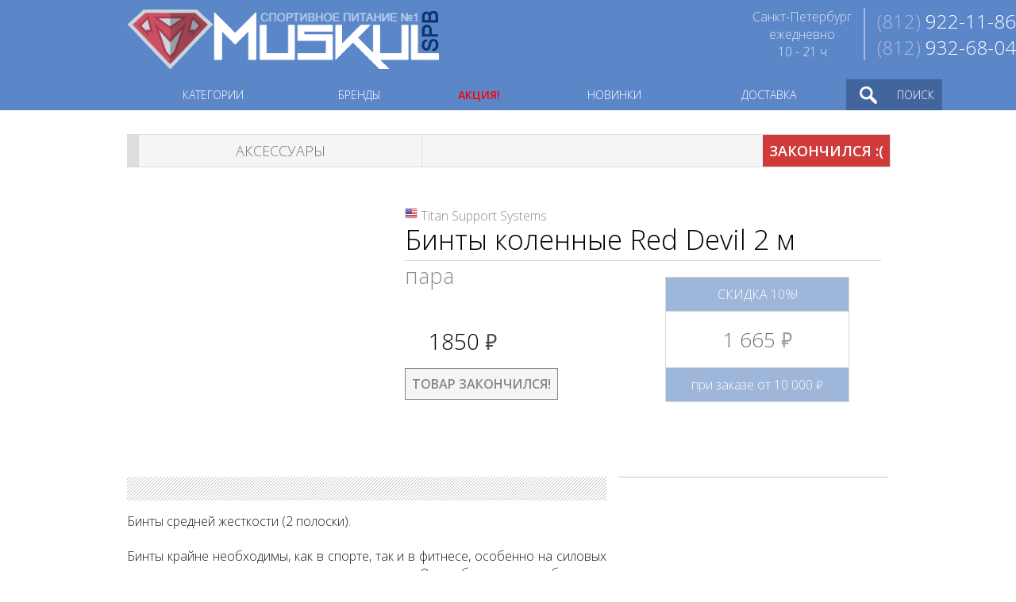

--- FILE ---
content_type: text/html; charset=utf-8
request_url: https://muskulspb.ru/item/kolennie-red-devil/
body_size: 6170
content:
<!DOCTYPE html>
<html>
<head>
  <title>Бинты коленные Red Devil 2 м от Titan Support Systems - купить в Санкт-Петербурге!</title>
  <meta http-equiv="Content-Type" content="text/html; charset=utf-8">
  <link rel="shortcut icon" href="/favicon.ico" type="image/x-icon">
  <link rel="icon" href="/favicon.ico" type="image/x-icon">
  <link rel="stylesheet" type="text/css" href="https://fonts.googleapis.com/css?family=Open+Sans:300,600&amp;subset=latin,cyrillic-ext">
  <link href="/style.css?020923" rel="stylesheet" type="text/css">
  <script type="text/javascript" src="https://ajax.googleapis.com/ajax/libs/jquery/1/jquery.min.js"></script>
  <script type="text/javascript" src="/js/jquery-ui.min.js"></script>
  <script type="text/javascript" src="/js/snowfall.min.jquery.js"></script>
  <script type="text/javascript" src="/js/jquery.lazyload.min.js"></script>
  <script type="text/javascript" src="/js/SmoothScroll.js?2015"></script>
  <script type="text/javascript" src="//vk.com/js/api/openapi.js?136"></script>
  <script type="text/javascript" src="/js/zoom.js"></script>
  <script type="text/javascript" src="/js/jquery.bxslider.js"></script>
  <script type="text/javascript" src="/js/main.js?110124"></script>
  <script>
  window.dataLayer = window.dataLayer || [];
  function gtag(){dataLayer.push(arguments);}
  gtag('js', new Date());
  gtag('config', 'UA-30683146-2');
  </script>
</head>
<body style="overflow-x: hidden;" oncopy="return false" ondragstart="return false">
  <noscript><iframe src="https://www.googletagmanager.com/ns.html?id=GTM-5V9KPFP" height="0" width="0" style="display:none;visibility:hidden"></iframe></noscript> <noscript>
  <div id="no-java">
    Для полной функциональности сайта необходимо включить JavaScript.
  </div></noscript>
  <div id="loading"></div>
  <div id="hd" align="center">
    <div id="tfoot">
      <div id="log">
        <a href="/" rel="nofollow" style="display:block"><img src="/img/logo.png?1406" width="394" height="80" alt="спортивное питание"></a>
      </div>
    </div>
    <div id="cnt">
      <div id="phn">
        <span>(812)</span> 922-11-86<br>
        <span>(812)</span> 932-68-04
      </div>
      <div id="phr">
        Санкт-Петербург<br>
        ежедневно<br>
        10 - 21 ч
      </div>
    </div>
    <div class="clr"></div>
  </div>
  <div id="tmn">
    <div id="smn" align="center">
      <div style="width:960px;">
        <ul id="subul">
          <li data="m1">КАТЕГОРИИ</li>
          <li data="m2">БРЕНДЫ</li>
          <li class="nomn">
            <a href="/skidka/" style="color:red; font-weight:bold;" class="promo_link">АКЦИЯ!</a>
          </li>
          <li class="nomn">
            <a href="/new/">НОВИНКИ</a>
          </li>
          <li class="nomn">
            <a href="/DeliveryPayment/">ДОСТАВКА</a>
          </li>
          <li id="srh">
            <div id="srh_n">
              ПОИСК
            </div>
            <div id="srh_b">
              <form autocomplete="off" id="search" action="/searchfull/" method="get" name="search">
                <input type="text" value="Найти..." name="q">
              </form>
              <div id="srh_s"></div>
              <div id="srh_c"></div>
            </div>
          </li>
        </ul>
      </div>
      <div id="modal" align="center">
        <div id="smenu_cn" style="width:960px; margin:0 auto; margin-top:15px; text-align:left">
          <div id="m1" class="subm">
            <div id="catul">
              <a href="/category/proteins/">Протеины</a><a href="/category/geiners/">Гейнеры</a><a href="/category/amino-acids/">Аминокислоты</a><a href="/category/bcaa-acids/">ВСАА</a><a href="/category/glutamine/">Глютамин</a><a href="/category/creatin-complex/">Креатин</a><a href="/category/fat-burners/">Снижение веса</a><a href="/category/l-carnitin/">L-Карнитин</a><a href="/category/vitamins-minerals/">Витамины/Минералы</a><a href="/category/joint-support/">Связки Суставы</a><a href="/category/pre-workout-complex/">Предтренировочники</a><a href="/category/booster-testosteron/">Тестобустеры</a><a href="/category/spec-dobavki/">Спец. добавки</a><a href="/category/energy-isotonic/">Энергетики / Изотоники</a><a href="/category/meal-replacement/">Заменители пищи</a><a href="/category/sports-fitness-bars-snacks/">Батончики</a><a href="/category/water-sport-drinks/">Напитки</a><a href="/category/cosmetics/">Косметика</a><a href="/category/fitness-gloves/">Перчатки</a><a href="/category/straps-belts/">Ремни и пояса</a><a href="/category/shaker-bottle/">Шейкеры / Бутылки</a><a href="/category/fitness-accessories/">Аксессуары</a><a href="/category/odezda/">Одежда</a><a href="/category/journal-books/">Литература</a>
              <div id="sale_block" style="text-align:left">
                <a href="/sale/">УЦЕНКА</a>
              </div>
            </div>
            <div id="catbx">
              <a href="/howtogrowfat/">
              <div id="massup">
                <div>
                  НАБРАТЬ МАССУ
                </div>
              </div></a> <a href="/howtogrowthin/">
              <div id="fatloss">
                <div>
                  ПОХУДЕТЬ
                </div>
              </div></a>
            </div>
          </div>
          <div id="m2" class="subm">
            <div id="alpbrand">
              <ul>
                <li>123
                  <div>
                    <a href="/producerdetail/item/21st-century-health-care/" title="США"><img src="/img/flag/us.png" alt="США">21st Century</a><a href="/producerdetail/item/2sn/" title="Россия"><img src="/img/flag/ru.png" alt="Россия">2SN</a><a href="/producerdetail/item/6-pack-fitness/" title="США"><img src="/img/flag/us.png" alt="США">6 Pack Fitness</a>
                  </div>
                </li>
                <li>A
                  <div>
                    <a href="/producerdetail/item/activlab/" title="Польша"><img src="/img/flag/pl.png" alt="Польша">Activlab</a><a href="/producerdetail/item/atech-nutrition/" title="Россия"><img src="/img/flag/ru.png" alt="Россия">aTech Nutrition</a>
                  </div>
                </li>
                <li>B
                  <div>
                    <a href="/producerdetail/item/befirst/" title="Россия"><img src="/img/flag/ru.png" alt="Россия">Be First
                    <div class="brandcontent_disc">
                      -10%
                    </div></a><a href="/producerdetail/item/biotech/" title="США"><img src="/img/flag/us.png" alt="США">BioTech</a><a href="/producerdetail/item/bison/" title="Россия"><img src="/img/flag/ru.png" alt="Россия">Bison</a><a href="/producerdetail/item/bombbar/" title="Россия"><img src="/img/flag/ru.png" alt="Россия">Bombbar</a><a href="/producerdetail/item/bsn/" title="США"><img src="/img/flag/us.png" alt="США">BSN</a>
                  </div>
                </li>
                <li>C
                  <div>
                    <a href="/producerdetail/item/california-gold-nutrition/" title="США"><img src="/img/flag/us.png" alt="США">California Gold Nutrition</a><a href="/producerdetail/item/cellucor/" title="США"><img src="/img/flag/us.png" alt="США">Cellucor</a><a href="/producerdetail/item/cobra-labs/" title="США"><img src="/img/flag/us.png" alt="США">Cobra Labs</a><a href="/producerdetail/item/cybermass/" title="Россия"><img src="/img/flag/ru.png" alt="Россия">CyberMass</a>
                  </div>
                </li>
                <li>D
                  <div>
                    <a href="/producerdetail/item/drhoffman/" title="Россия"><img src="/img/flag/ru.png" alt="Россия">Dr.Hoffman</a><a href="/producerdetail/item/dream-tan/" title="США"><img src="/img/flag/us.png" alt="США">Dream Tan</a>
                  </div>
                </li>
                <li>E
                  <div>
                    <a href="/producerdetail/item/epic-labs/" title="США"><img src="/img/flag/us.png" alt="США">Epic Labs</a>
                  </div>
                </li>
                <li>F
                  <div>
                    <a href="/producerdetail/item/fit-foods/" title="Канада"><img src="/img/flag/ca.png" alt="Канада">Fit Foods</a><a href="/producerdetail/item/fitrule/" title="Россия"><img src="/img/flag/ru.png" alt="Россия">FitRule</a><a href="/producerdetail/item/frog-tech/" title="Россия"><img src="/img/flag/ru.png" alt="Россия">Frog Tech</a>
                  </div>
                </li>
                <li>G
                  <div>
                    <a href="/producerdetail/item/geneticlab/" title="Россия"><img src="/img/flag/ru.png" alt="Россия">GeneticLab Nutrition</a><a href="/producerdetail/item/geon/" title="Россия"><img src="/img/flag/ru.png" alt="Россия">GEON</a><a href="/producerdetail/item/gorilla-wear/" title="Нидерланды"><img src="/img/flag/nl.png" alt="Нидерланды">Gorilla Wear</a>
                  </div>
                </li>
                <li>H
                  <div>
                    <a href="/producerdetail/item/hayat-nutrition/" title="Россия"><img src="/img/flag/ru.png" alt="Россия">Hayat Nutrition</a><a href="/producerdetail/item/hell-labs/" title="США"><img src="/img/flag/us.png" alt="США">Hell Labs</a><a href="/producerdetail/item/hx-nutrition/" title="Испания"><img src="/img/flag/es.png" alt="Испания">HX Nutrition</a>
                  </div>
                </li>
                <li>J
                  <div>
                    <a href="/producerdetail/item/jarrow-formulas/" title="США"><img src="/img/flag/us.png" alt="США">Jarrow Formulas</a><a href="/producerdetail/item/jet-sport/" title="Россия"><img src="/img/flag/ru.png" alt="Россия">Jet Sport</a>
                  </div>
                </li>
                <li>K
                  <div>
                    <a href="/producerdetail/item/king-protein/" title="Россия"><img src="/img/flag/ru.png" alt="Россия">King Protein</a>
                  </div>
                </li>
                <li>M
                  <div>
                    <a href="/producerdetail/item/mad-max/" title="Чехия"><img src="/img/flag/cz.png" alt="Чехия">Mad Max</a><a href="/producerdetail/item/magic-elements/" title="Германия"><img src="/img/flag/de.png" alt="Германия">Magic Elements</a><a href="/producerdetail/item/magnum/" title="Канада"><img src="/img/flag/ca.png" alt="Канада">Magnum</a><a href="/producerdetail/item/maxler/" title="Германия"><img src="/img/flag/de.png" alt="Германия">Maxler
                    <div class="brandcontent_disc">
                      -10%
                    </div></a><a href="/producerdetail/item/mex-nutrition/" title="США"><img src="/img/flag/us.png" alt="США">MEX Nutrition</a><a href="/producerdetail/item/mrm-sport-nutrition/" title="США"><img src="/img/flag/us.png" alt="США">MRM</a><a href="/producerdetail/item/musclepharm/" title="США"><img src="/img/flag/us.png" alt="США">MusclePharm</a><a href="/producerdetail/item/muskulfood/" title="Россия"><img src="/img/flag/ru.png" alt="Россия">MuskulFood</a><a href="/producerdetail/item/myprotein/" title="Великобритания"><img src="/img/flag/gb.png" alt="Великобритания">Myprotein</a>
                  </div>
                </li>
                <li>N
                  <div>
                    <a href="/producerdetail/item/nanox/" title="Бельгия"><img src="/img/flag/be.png" alt="Бельгия">Nanox</a><a href="/producerdetail/item/natural-supp/" title="Россия"><img src="/img/flag/ru.png" alt="Россия">Natural Supp</a><a href="/producerdetail/item/natures-way/" title="США"><img src="/img/flag/us.png" alt="США">Nature&#039;s Way</a><a href="/producerdetail/item/neksportek/" title="Канада"><img src="/img/flag/ca.png" alt="Канада">NekSportek</a><a href="/producerdetail/item/now-foods/" title="США"><img src="/img/flag/us.png" alt="США">NOW Foods
                    <div class="brandcontent_disc">
                      -10%
                    </div></a>
                  </div>
                </li>
                <li>O
                  <div>
                    <a href="/producerdetail/item/olimp-nutrition/" title="Польша"><img src="/img/flag/pl.png" alt="Польша">Olimp
                    <div class="brandcontent_disc">
                      -10%
                    </div></a><a href="/producerdetail/item/optimum-nutrition/" title="США"><img src="/img/flag/us.png" alt="США">Optimum Nutrition</a><a href="/producerdetail/item/ostrovit/" title="Польша"><img src="/img/flag/pl.png" alt="Польша">OstroVit</a>
                  </div>
                </li>
                <li>P
                  <div>
                    <a href="/producerdetail/item/performance/" title="Бельгия"><img src="/img/flag/be.png" alt="Бельгия">Performance</a><a href="/producerdetail/item/pit-force/" title="Россия"><img src="/img/flag/ru.png" alt="Россия">Pit Force</a><a href="/producerdetail/item/pro-tan/" title="США"><img src="/img/flag/us.png" alt="США">Pro Tan</a><a href="/producerdetail/item/proper-vit/" title="США"><img src="/img/flag/us.png" alt="США">Proper Vit</a>
                  </div>
                </li>
                <li>Q
                  <div>
                    <a href="/producerdetail/item/quantum-nutraceuticals/" title="Канада"><img src="/img/flag/ca.png" alt="Канада">Quantum Nutraceuticals</a>
                  </div>
                </li>
                <li>R
                  <div>
                    <a href="/producerdetail/item/rline/" title="Россия"><img src="/img/flag/ru.png" alt="Россия">RLine</a><a href="/producerdetail/item/russian-performance-standard/" title="Россия"><img src="/img/flag/ru.png" alt="Россия">RPS Nutrition</a>
                  </div>
                </li>
                <li>S
                  <div>
                    <a href="/producerdetail/item/san/" title="США"><img src="/img/flag/us.png" alt="США">SAN</a><a href="/producerdetail/item/scelta-pro/" title="Китай"><img src="/img/flag/cn.png" alt="Китай">Scelta PRO</a><a href="/producerdetail/item/scitec-nutrition/" title="США"><img src="/img/flag/us.png" alt="США">Scitec Nutrition</a><a href="/producerdetail/item/siberian-nutrogun/" title="Россия"><img src="/img/flag/ru.png" alt="Россия">Siberian Nutrogunz</a><a href="/producerdetail/item/solaray/" title="США"><img src="/img/flag/us.png" alt="США">Solaray</a><a href="/producerdetail/item/solgar/" title="США"><img src="/img/flag/us.png" alt="США">Solgar</a><a href="/producerdetail/item/steel-power/" title="Россия"><img src="/img/flag/ru.png" alt="Россия">Steel Power</a><a href="/producerdetail/item/strimex/" title="Германия"><img src="/img/flag/de.png" alt="Германия">Strimex</a><a href="/producerdetail/item/swanson-health/" title="США"><img src="/img/flag/us.png" alt="США">Swanson Health
                    <div class="brandcontent_disc">
                      -10%
                    </div></a><a href="/producerdetail/item/syntrax/" title="США"><img src="/img/flag/us.png" alt="США">Syntrax</a>
                  </div>
                </li>
                <li>T
                  <div>
                    <a href="/producerdetail/item/thompson/" title="США"><img src="/img/flag/us.png" alt="США">Thompson</a><a href="/producerdetail/item/titan-support-systems/" title="США"><img src="/img/flag/us.png" alt="США">Titan Support Systems</a><a href="/producerdetail/item/trec-nutrition/" title="Польша"><img src="/img/flag/pl.png" alt="Польша">Trec Nutrition</a>
                  </div>
                </li>
                <li>U
                  <div>
                    <a href="/producerdetail/item/ultimate-nutrition/" title="США"><img src="/img/flag/us.png" alt="США">Ultimate Nutrition</a>
                  </div>
                </li>
                <li>V
                  <div>
                    <a href="/producerdetail/item/vplab/" title="Великобритания"><img src="/img/flag/gb.png" alt="Великобритания">VPLab</a>
                  </div>
                </li>
                <li>Z
                  <div>
                    <a href="/producerdetail/item/zoomad-labs/" title="Испания"><img src="/img/flag/es.png" alt="Испания">Zoomad labs</a>
                  </div>
                </li>
                <li>RU
                  <div>
                    <a href="/producerdetail/item/gerkules/" title="Россия"><img src="/img/flag/ru.png" alt="Россия">ГеркулесЪ</a>
                  </div>
                </li>
                <li>Ё
                  <div>
                    <a href="/producerdetail/item/yobaton/" title="Россия"><img src="/img/flag/ru.png" alt="Россия">Ёбатон</a>
                  </div>
                </li>
              </ul>
            </div>
            <div id="brandcontent" style="margin-top:10px;">
              <a href="/producerdetail/item/21st-century-health-care/" title="США"><img src="/img/flag/us.png" alt="США">21st Century</a><a href="/producerdetail/item/2sn/" title="Россия"><img src="/img/flag/ru.png" alt="Россия">2SN</a><a href="/producerdetail/item/atech-nutrition/" title="Россия"><img src="/img/flag/ru.png" alt="Россия">aTech Nutrition</a><a href="/producerdetail/item/befirst/" title="Россия"><img src="/img/flag/ru.png" alt="Россия">Be First
              <div class="brandcontent_disc">
                -10%
              </div></a><a href="/producerdetail/item/biotech/" title="США"><img src="/img/flag/us.png" alt="США">BioTech</a><a href="/producerdetail/item/bombbar/" title="Россия"><img src="/img/flag/ru.png" alt="Россия">Bombbar</a><a href="/producerdetail/item/bsn/" title="США"><img src="/img/flag/us.png" alt="США">BSN</a><a href="/producerdetail/item/cybermass/" title="Россия"><img src="/img/flag/ru.png" alt="Россия">CyberMass</a><a href="/producerdetail/item/epic-labs/" title="США"><img src="/img/flag/us.png" alt="США">Epic Labs</a><a href="/producerdetail/item/fit-foods/" title="Канада"><img src="/img/flag/ca.png" alt="Канада">Fit Foods</a><a href="/producerdetail/item/geneticlab/" title="Россия"><img src="/img/flag/ru.png" alt="Россия">GeneticLab Nutrition</a><a href="/producerdetail/item/king-protein/" title="Россия"><img src="/img/flag/ru.png" alt="Россия">King Protein</a><a href="/producerdetail/item/magnum/" title="Канада"><img src="/img/flag/ca.png" alt="Канада">Magnum</a><a href="/producerdetail/item/maxler/" title="Германия"><img src="/img/flag/de.png" alt="Германия">Maxler
              <div class="brandcontent_disc">
                -10%
              </div></a><a href="/producerdetail/item/myprotein/" title="Великобритания"><img src="/img/flag/gb.png" alt="Великобритания">Myprotein</a><a href="/producerdetail/item/nanox/" title="Бельгия"><img src="/img/flag/be.png" alt="Бельгия">Nanox</a><a href="/producerdetail/item/natural-supp/" title="Россия"><img src="/img/flag/ru.png" alt="Россия">Natural Supp</a><a href="/producerdetail/item/now-foods/" title="США"><img src="/img/flag/us.png" alt="США">NOW Foods
              <div class="brandcontent_disc">
                -10%
              </div></a>
            </div>
          </div>
        </div>
      </div>
    </div>
  </div>
  <div id="maincnt" align="center">
    <div id="mcnt">
      <div class="modal-gallery"><span class="modal-gallery-close" onclick="this.parentNode.style.display='none'">&times;</span> <img class="modal-gallery-content" src="/img/blank.gif" width="960" alt=""></div>
      <div id="itm_ttl">
        <a href="/category/fitness-accessories/" onclick="history.back(); return false;">
        <div id="itm_tlf">
          Аксессуары
        </div></a>
        <div id="out_stock">
          ЗАКОНЧИЛСЯ :(
        </div>
      </div>
      <div id="itm_top">
        <div id="itm_img"><img id="zoom" src="/img/item/kolennie-red-devil.jpg" data-zoom-image="/img/item/kolennie-red-devil.jpg" width="300" height="300" border="0"></div>
        <div id="itm_sid">
          <div class="brand" style="font-size: 16px; padding-left:20px; background: url(/img/flag/us.png) no-repeat; color:#8B8B8B;" title="США">
            <a href="/producerdetail/item/titan-support-systems/" title="США">Titan Support Systems</a>
          </div>
          <h1 style="font-size: 35px; font-weight: normal; line-height: 1.1em; border-bottom: 1px solid #D8D8D8; padding-bottom: 7px;">Бинты коленные Red Devil 2 м</h1>
          <div style="width:280px; float:left;">
            <div style="font-size:27px; color:#8B8B8B;">
              пара
            </div>
            <div id="itm_opt">
              <input id="option" type="hidden" value="3989">
            </div>
            <div id="itm_prs">
              1850 <span class="rub">руб.</span>
            </div>
            <div id="itm_noh">
              ТОВАР ЗАКОНЧИЛСЯ!
            </div>
          </div>
          <div style="width:230px; margin-top:20px; margin-right:40px; border:1px solid #D8D8D8; color:#B9B8B8; text-align:center; float:right">
            <div style="padding:10px; border-bottom:1px solid #D8D8D8; background-color:#9eb6da; color:#FFF;">
              СКИДКА 10%!
            </div>
            <div style="width:170px; padding:10px; margin: 7px auto; color:#747474; font-size:26px">
              1 665 <span class="rub">руб.</span>
            </div>
            <div style="padding:10px; border-top:1px solid #D8D8D8; background-color:#9eb6da; color:#FFF;">
              при заказе от 10 000 <span class="rub" style="color:#FFF;">руб.</span>
            </div>
          </div>
        </div>
        <div class="clr"></div>
      </div>
      <div id="itm_cnt">
        <div id="itm_mcn">
          <div style="height:30px; background-image:url(/img/hfl.jpg); margin-bottom:15px;"></div>
          <p>Бинты средней жесткости (2 полоски).</p>
          <p>&nbsp;</p>
          <p>Бинты крайне необходимы, как в спорте, так и в фитнесе, особенно на силовых тренировках с максимальными нагрузками. &nbsp;Они обеспечивают большую прочность и безопасность, за счёт &laquo;КОМПРЕССИОННОЙ ОБМОТКИ&raquo; эластичных связок и сухожилий.</p>
          <p>&nbsp;</p>
          <p>Своей эластичной фиксацией вокруг сустава, они стабилизируют работающую конечность, страхуя её от растяжений и разрывов, во время выполнения упражнения.&nbsp;Бинты изготовлены из высококачественных материалов, которые удобны и безопасны в эксплуатации.</p>
          <p>&nbsp;</p>
          <p>Рекомендуем использовать их только при выполнении &laquo;рабочих подходов&raquo;, а между ними снимать, дабы не нарушить нормального кровотока периферических кровеносных сосудов.</p>
          <p>&nbsp;</p>
          <p><strong style="margin: 0px; padding: 0px; font-family: verdana;">Длина:</strong><span style="font-family: verdana;">&nbsp;200 см.</span></p>
          <p>&nbsp;</p>
          <p><strong>Рекомендации по уходу:</strong></p>
          <p>промывать мягким раствором нейтрального мыла.</p>
        </div>
        <div id="itm_ing"></div>
        <div class="clr"></div>
      </div>
      <script type="text/javascript">
                        $(function(){$("#zoom").elevateZoom({
                                zoomType: "inner",
                                zoomWindowFadeIn: 500,
                                zoomWindowFadeOut: 500,
                                easing : true,
                                scrollZoom : true
                        })});
      </script>
      <div class="clr"></div>
    </div>
  </div>
  <div id="footer" align="center">
    <div id="footbl">
      <div class="bfoot">
        <div class="hfoot">
          <div class="ifoot"></div>ИНФОРМАЦИЯ
        </div>
        <ul>
          <li>
            <a href="/about/">О компании</a>
          </li>
          <li>
            <a href="/DeliveryPayment/">Доставка/Оплата</a>
          </li>
          <li>
            <a href="/new/">Новинки</a>
          </li>
          <li>
            <a href="/sale/">Уценка</a>
          </li>
        </ul>
      </div>
      <div class="bfoot">
        <a href="/faq/">
        <div class="footbut">
          ВОПРОСЫ
        </div></a> <a href="/reviews/">
        <div class="footbut">
          ОТЗЫВЫ
        </div></a>
      </div>
      <div class="bfoot">
        <div class="hfoot">
          <div class="ifoot"></div>КОНТАКТЫ
        </div>
        <div class="cfoot">
          С-Петербург, Невский пр. 32-34
        </div>
        <div class="cfoot">
          <span>(812)</span> 922-11-86<br>
          <span>(812)</span> 932-68-04
        </div>
        <div class="cfoot">
          <a href="/cdn-cgi/l/email-protection" class="__cf_email__" data-cfemail="553c3b333a153820263e20392625377b2720">[email&#160;protected]</a>
        </div>
      </div>
    </div>
    <div class="clr"></div>
  </div><a href="/basket/" target="_self">
  <div id="cart" style="display:none">
    <div id="hcart">
      <div id="tcart">
        <div id="bcount">
          0
        </div>
        <div id="clogo"></div>
        <div id="ctotal">
          <span id="test">0</span> <span class="rub" style="color:#d5e8ff;">руб.</span>
        </div>
        <div class="clr"></div>
      </div>
    </div>
  </div></a>
  <div id="goto-top"></div><noscript>
  <div></div></noscript>
<script data-cfasync="false" src="/cdn-cgi/scripts/5c5dd728/cloudflare-static/email-decode.min.js"></script><script defer src="https://static.cloudflareinsights.com/beacon.min.js/vcd15cbe7772f49c399c6a5babf22c1241717689176015" integrity="sha512-ZpsOmlRQV6y907TI0dKBHq9Md29nnaEIPlkf84rnaERnq6zvWvPUqr2ft8M1aS28oN72PdrCzSjY4U6VaAw1EQ==" data-cf-beacon='{"version":"2024.11.0","token":"7150516886744c4db08b0508a355832a","r":1,"server_timing":{"name":{"cfCacheStatus":true,"cfEdge":true,"cfExtPri":true,"cfL4":true,"cfOrigin":true,"cfSpeedBrain":true},"location_startswith":null}}' crossorigin="anonymous"></script>
</body>
</html>
